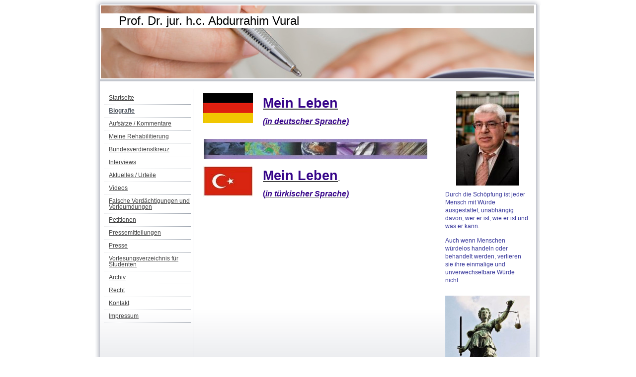

--- FILE ---
content_type: text/html; charset=UTF-8
request_url: https://www.abdurrahimvural.de/biografie/
body_size: 5817
content:
<!DOCTYPE html>
<html lang="de"  ><head prefix="og: http://ogp.me/ns# fb: http://ogp.me/ns/fb# business: http://ogp.me/ns/business#">
    <meta http-equiv="Content-Type" content="text/html; charset=utf-8"/>
    <meta name="generator" content="IONOS MyWebsite"/>
        
    <link rel="dns-prefetch" href="//cdn.website-start.de/"/>
    <link rel="dns-prefetch" href="//104.mod.mywebsite-editor.com"/>
    <link rel="dns-prefetch" href="https://104.sb.mywebsite-editor.com/"/>
    <link rel="shortcut icon" href="//cdn.website-start.de/favicon.ico"/>
        <title>Prof. Dr. Abdurrahim Vural - Biografie</title>
    
    

<meta name="format-detection" content="telephone=no"/>
        <meta name="keywords" content="Ich, Privat, Persönlich, portfolio, porträt, selbstdarstellung"/>
            <meta name="description" content="Prof. Dr. Abdurrahim Vural"/>
            <meta name="robots" content="index,follow"/>
        <link href="https://www.abdurrahimvural.de/s/style/layout.css?1707321244" rel="stylesheet" type="text/css"/>
    <link href="https://www.abdurrahimvural.de/s/style/main.css?1707321244" rel="stylesheet" type="text/css"/>
    <link href="https://www.abdurrahimvural.de/s/style/font.css?1707321244" rel="stylesheet" type="text/css"/>
    <link href="//cdn.website-start.de/app/cdn/min/group/web.css?1763478093678" rel="stylesheet" type="text/css"/>
<link href="//cdn.website-start.de/app/cdn/min/moduleserver/css/de_DE/common,shoppingbasket?1763478093678" rel="stylesheet" type="text/css"/>
    <link href="https://104.sb.mywebsite-editor.com/app/logstate2-css.php?site=286590068&amp;t=1769829268" rel="stylesheet" type="text/css"/>

<script type="text/javascript">
    /* <![CDATA[ */
var stagingMode = '';
    /* ]]> */
</script>
<script src="https://104.sb.mywebsite-editor.com/app/logstate-js.php?site=286590068&amp;t=1769829268"></script>
    <script type="text/javascript">
    /* <![CDATA[ */
    var systemurl = 'https://104.sb.mywebsite-editor.com/';
    var webPath = '/';
    var proxyName = '';
    var webServerName = 'www.abdurrahimvural.de';
    var sslServerUrl = 'https://www.abdurrahimvural.de';
    var nonSslServerUrl = 'http://www.abdurrahimvural.de';
    var webserverProtocol = 'http://';
    var nghScriptsUrlPrefix = '//104.mod.mywebsite-editor.com';
    var sessionNamespace = 'DIY_SB';
    var jimdoData = {
        cdnUrl:  '//cdn.website-start.de/',
        messages: {
            lightBox: {
    image : 'Bild',
    of: 'von'
}

        },
        isTrial: 0,
        pageId: 920172281    };
    var script_basisID = "286590068";

    diy = window.diy || {};
    diy.web = diy.web || {};

        diy.web.jsBaseUrl = "//cdn.website-start.de/s/build/";

    diy.context = diy.context || {};
    diy.context.type = diy.context.type || 'web';
    /* ]]> */
</script>

<script type="text/javascript" src="//cdn.website-start.de/app/cdn/min/group/web.js?1763478093678" crossorigin="anonymous"></script><script type="text/javascript" src="//cdn.website-start.de/s/build/web.bundle.js?1763478093678" crossorigin="anonymous"></script><script src="//cdn.website-start.de/app/cdn/min/moduleserver/js/de_DE/common,shoppingbasket?1763478093678"></script>
<script type="text/javascript" src="https://cdn.website-start.de/proxy/apps/static/resource/dependencies/"></script><script type="text/javascript">
                    if (typeof require !== 'undefined') {
                        require.config({
                            waitSeconds : 10,
                            baseUrl : 'https://cdn.website-start.de/proxy/apps/static/js/'
                        });
                    }
                </script><script type="text/javascript" src="//cdn.website-start.de/app/cdn/min/group/pfcsupport.js?1763478093678" crossorigin="anonymous"></script>    <meta property="og:type" content="business.business"/>
    <meta property="og:url" content="https://www.abdurrahimvural.de/biografie/"/>
    <meta property="og:title" content="Prof. Dr. Abdurrahim Vural - Biografie"/>
            <meta property="og:description" content="Prof. Dr. Abdurrahim Vural"/>
                <meta property="og:image" content="https://www.abdurrahimvural.de/s/img/emotionheader.jpg"/>
        <meta property="business:contact_data:country_name" content="Deutschland"/>
    
    
    
    
    
    
    
    
</head>


<body class="body diyBgActive  cc-pagemode-default diy-market-de_DE" data-pageid="920172281" id="page-920172281">
    
    <div class="diyw">
        	<div id="container">		
	<div id="top"></div>
		<div id="wrapper">
			
				<div id="header">
					
<style type="text/css" media="all">
.diyw div#emotion-header {
        max-width: 874px;
        max-height: 147px;
                background: #eeeeee;
    }

.diyw div#emotion-header-title-bg {
    left: 0%;
    top: 11%;
    width: 100%;
    height: 20%;

    background-color: #FFFFFF;
    opacity: 1.00;
    filter: alpha(opacity = 100);
    }
.diyw img#emotion-header-logo {
    left: 1.00%;
    top: 0.00%;
    background: transparent;
                border: 1px solid #CCCCCC;
        padding: 0px;
                display: none;
    }

.diyw div#emotion-header strong#emotion-header-title {
    left: 4%;
    top: 11%;
    color: #000000;
        font: normal normal 24px/120% Helvetica, 'Helvetica Neue', 'Trebuchet MS', sans-serif;
}

.diyw div#emotion-no-bg-container{
    max-height: 147px;
}

.diyw div#emotion-no-bg-container .emotion-no-bg-height {
    margin-top: 16.82%;
}
</style>
<div id="emotion-header" data-action="loadView" data-params="active" data-imagescount="1">
            <img src="https://www.abdurrahimvural.de/s/img/emotionheader.jpg?1585841874.874px.147px" id="emotion-header-img" alt=""/>
            
        <div id="ehSlideshowPlaceholder">
            <div id="ehSlideShow">
                <div class="slide-container">
                                        <div style="background-color: #eeeeee">
                            <img src="https://www.abdurrahimvural.de/s/img/emotionheader.jpg?1585841874.874px.147px" alt=""/>
                        </div>
                                    </div>
            </div>
        </div>


        <script type="text/javascript">
        //<![CDATA[
                diy.module.emotionHeader.slideShow.init({ slides: [{"url":"https:\/\/www.abdurrahimvural.de\/s\/img\/emotionheader.jpg?1585841874.874px.147px","image_alt":"","bgColor":"#eeeeee"}] });
        //]]>
        </script>

    
            
        
            
                  	<div id="emotion-header-title-bg"></div>
    
            <strong id="emotion-header-title" style="text-align: left">Prof. Dr. jur. h.c. Abdurrahim Vural</strong>
                    <div class="notranslate">
                <svg xmlns="http://www.w3.org/2000/svg" version="1.1" id="emotion-header-title-svg" viewBox="0 0 874 147" preserveAspectRatio="xMinYMin meet"><text style="font-family:Helvetica, 'Helvetica Neue', 'Trebuchet MS', sans-serif;font-size:24px;font-style:normal;font-weight:normal;fill:#000000;line-height:1.2em;"><tspan x="0" style="text-anchor: start" dy="0.95em">Prof. Dr. jur. h.c. Abdurrahim Vural</tspan></text></svg>
            </div>
            
    
    <script type="text/javascript">
    //<![CDATA[
    (function ($) {
        function enableSvgTitle() {
                        var titleSvg = $('svg#emotion-header-title-svg'),
                titleHtml = $('#emotion-header-title'),
                emoWidthAbs = 874,
                emoHeightAbs = 147,
                offsetParent,
                titlePosition,
                svgBoxWidth,
                svgBoxHeight;

                        if (titleSvg.length && titleHtml.length) {
                offsetParent = titleHtml.offsetParent();
                titlePosition = titleHtml.position();
                svgBoxWidth = titleHtml.width();
                svgBoxHeight = titleHtml.height();

                                titleSvg.get(0).setAttribute('viewBox', '0 0 ' + svgBoxWidth + ' ' + svgBoxHeight);
                titleSvg.css({
                   left: Math.roundTo(100 * titlePosition.left / offsetParent.width(), 3) + '%',
                   top: Math.roundTo(100 * titlePosition.top / offsetParent.height(), 3) + '%',
                   width: Math.roundTo(100 * svgBoxWidth / emoWidthAbs, 3) + '%',
                   height: Math.roundTo(100 * svgBoxHeight / emoHeightAbs, 3) + '%'
                });

                titleHtml.css('visibility','hidden');
                titleSvg.css('visibility','visible');
            }
        }

        
            var posFunc = function($, overrideSize) {
                var elems = [], containerWidth, containerHeight;
                                    elems.push({
                        selector: '#emotion-header-title',
                        overrideSize: true,
                        horPos: 6.96,
                        vertPos: 13.66                    });
                    lastTitleWidth = $('#emotion-header-title').width();
                                                elems.push({
                    selector: '#emotion-header-title-bg',
                    horPos: 0,
                    vertPos: 13.66                });
                                
                containerWidth = parseInt('874');
                containerHeight = parseInt('147');

                for (var i = 0; i < elems.length; ++i) {
                    var el = elems[i],
                        $el = $(el.selector),
                        pos = {
                            left: el.horPos,
                            top: el.vertPos
                        };
                    if (!$el.length) continue;
                    var anchorPos = $el.anchorPosition();
                    anchorPos.$container = $('#emotion-header');

                    if (overrideSize === true || el.overrideSize === true) {
                        anchorPos.setContainerSize(containerWidth, containerHeight);
                    } else {
                        anchorPos.setContainerSize(null, null);
                    }

                    var pxPos = anchorPos.fromAnchorPosition(pos),
                        pcPos = anchorPos.toPercentPosition(pxPos);

                    var elPos = {};
                    if (!isNaN(parseFloat(pcPos.top)) && isFinite(pcPos.top)) {
                        elPos.top = pcPos.top + '%';
                    }
                    if (!isNaN(parseFloat(pcPos.left)) && isFinite(pcPos.left)) {
                        elPos.left = pcPos.left + '%';
                    }
                    $el.css(elPos);
                }

                // switch to svg title
                enableSvgTitle();
            };

                        var $emotionImg = jQuery('#emotion-header-img');
            if ($emotionImg.length > 0) {
                // first position the element based on stored size
                posFunc(jQuery, true);

                // trigger reposition using the real size when the element is loaded
                var ehLoadEvTriggered = false;
                $emotionImg.one('load', function(){
                    posFunc(jQuery);
                    ehLoadEvTriggered = true;
                                        diy.module.emotionHeader.slideShow.start();
                                    }).each(function() {
                                        if(this.complete || typeof this.complete === 'undefined') {
                        jQuery(this).load();
                    }
                });

                                noLoadTriggeredTimeoutId = setTimeout(function() {
                    if (!ehLoadEvTriggered) {
                        posFunc(jQuery);
                    }
                    window.clearTimeout(noLoadTriggeredTimeoutId)
                }, 5000);//after 5 seconds
            } else {
                jQuery(function(){
                    posFunc(jQuery);
                });
            }

                        if (jQuery.isBrowser && jQuery.isBrowser.ie8) {
                var longTitleRepositionCalls = 0;
                longTitleRepositionInterval = setInterval(function() {
                    if (lastTitleWidth > 0 && lastTitleWidth != jQuery('#emotion-header-title').width()) {
                        posFunc(jQuery);
                    }
                    longTitleRepositionCalls++;
                    // try this for 5 seconds
                    if (longTitleRepositionCalls === 5) {
                        window.clearInterval(longTitleRepositionInterval);
                    }
                }, 1000);//each 1 second
            }

            }(jQuery));
    //]]>
    </script>

    </div>

				</div>
				
				<div class="gradient">				
				<div class="lines">
				
				<div id="navigation">
					<div class="gutter">		
						<div class="webnavigation"><ul id="mainNav1" class="mainNav1"><li class="navTopItemGroup_1"><a data-page-id="920172229" href="https://www.abdurrahimvural.de/" class="level_1"><span>Startseite</span></a></li><li class="navTopItemGroup_2"><a data-page-id="920172281" href="https://www.abdurrahimvural.de/biografie/" class="current level_1"><span>Biografie</span></a></li><li class="navTopItemGroup_3"><a data-page-id="923414188" href="https://www.abdurrahimvural.de/aufsätze-kommentare/" class="level_1"><span>Aufsätze / Kommentare</span></a></li><li class="navTopItemGroup_4"><a data-page-id="924029712" href="https://www.abdurrahimvural.de/meine-rehabilitierung/" class="level_1"><span>Meine Rehabilitierung</span></a></li><li class="navTopItemGroup_5"><a data-page-id="923896099" href="https://www.abdurrahimvural.de/bundesverdienstkreuz/" class="level_1"><span>Bundesverdienstkreuz</span></a></li><li class="navTopItemGroup_6"><a data-page-id="920172240" href="https://www.abdurrahimvural.de/interviews/" class="level_1"><span>Interviews</span></a></li><li class="navTopItemGroup_7"><a data-page-id="920172241" href="https://www.abdurrahimvural.de/aktuelles-urteile/" class="level_1"><span>Aktuelles / Urteile</span></a></li><li class="navTopItemGroup_8"><a data-page-id="920172292" href="https://www.abdurrahimvural.de/videos/" class="level_1"><span>Videos</span></a></li><li class="navTopItemGroup_9"><a data-page-id="923913142" href="https://www.abdurrahimvural.de/falsche-verdächtigungen-und-verleumdungen/" class="level_1"><span>Falsche Verdächtigungen und Verleumdungen</span></a></li><li class="navTopItemGroup_10"><a data-page-id="924091701" href="https://www.abdurrahimvural.de/petitionen/" class="level_1"><span>Petitionen</span></a></li><li class="navTopItemGroup_11"><a data-page-id="920172243" href="https://www.abdurrahimvural.de/pressemitteilungen/" class="level_1"><span>Pressemitteilungen</span></a></li><li class="navTopItemGroup_12"><a data-page-id="920172232" href="https://www.abdurrahimvural.de/presse/" class="level_1"><span>Presse</span></a></li><li class="navTopItemGroup_13"><a data-page-id="920172239" href="https://www.abdurrahimvural.de/vorlesungsverzeichnis-für-studenten/" class="level_1"><span>Vorlesungsverzeichnis für Studenten</span></a></li><li class="navTopItemGroup_14"><a data-page-id="920172235" href="https://www.abdurrahimvural.de/archiv/" class="level_1"><span>Archiv</span></a></li><li class="navTopItemGroup_15"><a data-page-id="920172244" href="https://www.abdurrahimvural.de/recht/" class="level_1"><span>Recht</span></a></li><li class="navTopItemGroup_16"><a data-page-id="920172237" href="https://www.abdurrahimvural.de/kontakt/" class="level_1"><span>Kontakt</span></a></li><li class="navTopItemGroup_17"><a data-page-id="920172258" href="https://www.abdurrahimvural.de/impressum/" class="level_1"><span>Impressum</span></a></li></ul></div>
						<div class="c"></div>
					</div>
				</div>
				
				
				
				<div id="content">
					<div class="gutter">		
						
        <div id="content_area">
        	<div id="content_start"></div>
        	
        
        <div id="matrix_1024324273" class="sortable-matrix" data-matrixId="1024324273"><div class="n module-type-textWithImage diyfeLiveArea "> 
<div class="clearover " id="textWithImage-5784627867">
<div class="align-container imgleft" style="max-width: 100%; width: 100px;">
    <a class="imagewrapper" href="https://www.abdurrahimvural.de/s/cc_images/cache_2420097674.jpg?t=1333042853" rel="lightbox[5784627867]">
        <img src="https://www.abdurrahimvural.de/s/cc_images/cache_2420097674.jpg?t=1333042853" id="image_5784627867" alt="" style="width:100%"/>
    </a>


</div> 
<div class="textwrapper">
<p> </p>
<p><a href="https://www.abdurrahimvural.de/biografie/deutsch/"><span style="color: #360489;"><strong><span style="font-size: 20pt;">Mein Leben</span></strong></span></a></p>
<p> </p>
<p><a href="https://www.abdurrahimvural.de/biografie/deutsch/"><span style="color: #360489;"><strong><span style="font-size: 12pt;"><em>(in deutscher Sprache)</em></span></strong></span></a></p>
<p>﻿</p>
</div>
</div> 
<script type="text/javascript">
    //<![CDATA[
    jQuery(document).ready(function($){
        var $target = $('#textWithImage-5784627867');

        if ($.fn.swipebox && Modernizr.touch) {
            $target
                .find('a[rel*="lightbox"]')
                .addClass('swipebox')
                .swipebox();
        } else {
            $target.tinyLightbox({
                item: 'a[rel*="lightbox"]',
                cycle: false,
                hideNavigation: true
            });
        }
    });
    //]]>
</script>
 </div><div class="n module-type-imageSubtitle diyfeLiveArea "> <div class="clearover imageSubtitle" id="imageSubtitle-5784627866">
    <div class="align-container align-center" style="max-width: 450px">
        <a class="imagewrapper" href="https://www.abdurrahimvural.de/s/cc_images/cache_2420097673.jpg?t=1332965535" rel="lightbox[5784627866]">
            <img id="image_2420097673" src="https://www.abdurrahimvural.de/s/cc_images/cache_2420097673.jpg?t=1332965535" alt="" style="max-width: 450px; height:auto"/>
        </a>

        
    </div>

</div>

<script type="text/javascript">
//<![CDATA[
jQuery(function($) {
    var $target = $('#imageSubtitle-5784627866');

    if ($.fn.swipebox && Modernizr.touch) {
        $target
            .find('a[rel*="lightbox"]')
            .addClass('swipebox')
            .swipebox();
    } else {
        $target.tinyLightbox({
            item: 'a[rel*="lightbox"]',
            cycle: false,
            hideNavigation: true
        });
    }
});
//]]>
</script>
 </div><div class="n module-type-textWithImage diyfeLiveArea "> 
<div class="clearover " id="textWithImage-5784627868">
<div class="align-container imgleft" style="max-width: 100%; width: 100px;">
    <a class="imagewrapper" href="https://www.abdurrahimvural.de/s/cc_images/cache_2420097675.jpg?t=1333043223" rel="lightbox[5784627868]">
        <img src="https://www.abdurrahimvural.de/s/cc_images/cache_2420097675.jpg?t=1333043223" id="image_5784627868" alt="" style="width:100%"/>
    </a>


</div> 
<div class="textwrapper">
<p> </p>
<p><a href="https://www.abdurrahimvural.de/biografie/türkisch/"><span style="color: #360489;"><strong><span style="font-size: 20pt;">Mein Leben</span></strong><strong><span style="font-size: 12pt;"> </span></strong></span></a></p>
<p> </p>
<p><a href="https://www.abdurrahimvural.de/biografie/türkisch/"><span style="color: #360489;"><strong><span style="font-size: 12pt;">(<em>in türkischer Sprache)</em></span></strong></span></a></p>
<p>﻿</p>
</div>
</div> 
<script type="text/javascript">
    //<![CDATA[
    jQuery(document).ready(function($){
        var $target = $('#textWithImage-5784627868');

        if ($.fn.swipebox && Modernizr.touch) {
            $target
                .find('a[rel*="lightbox"]')
                .addClass('swipebox')
                .swipebox();
        } else {
            $target.tinyLightbox({
                item: 'a[rel*="lightbox"]',
                cycle: false,
                hideNavigation: true
            });
        }
    });
    //]]>
</script>
 </div></div>
        
        
        </div>
					</div>
				</div>		
				
				<div id="sidebar">		
					<div class="gutter">						
						<div id="matrix_1024324231" class="sortable-matrix" data-matrixId="1024324231"><div class="n module-type-imageSubtitle diyfeLiveArea "> <div class="clearover imageSubtitle" id="imageSubtitle-5784627803">
    <div class="align-container align-center" style="max-width: 127px">
        <a class="imagewrapper" href="https://www.abdurrahimvural.de/s/cc_images/teaserbox_2463593239.jpg?t=1605455644" rel="lightbox[5784627803]">
            <img id="image_2463593239" src="https://www.abdurrahimvural.de/s/cc_images/cache_2463593239.jpg?t=1605455644" alt="" style="max-width: 127px; height:auto"/>
        </a>

        
    </div>

</div>

<script type="text/javascript">
//<![CDATA[
jQuery(function($) {
    var $target = $('#imageSubtitle-5784627803');

    if ($.fn.swipebox && Modernizr.touch) {
        $target
            .find('a[rel*="lightbox"]')
            .addClass('swipebox')
            .swipebox();
    } else {
        $target.tinyLightbox({
            item: 'a[rel*="lightbox"]',
            cycle: false,
            hideNavigation: true
        });
    }
});
//]]>
</script>
 </div><div class="n module-type-text diyfeLiveArea "> <p style="margin: 0cm 0cm 10pt;"><span style="color: #333399;">Durch die Schöpfung ist jeder Mensch mit Würde ausgestattet, unabhängig davon, wer er ist, wie er ist und was er
kann.</span><strong><span style="color: #333399;"> </span></strong></p>
<p style="margin: 0cm 0cm 10pt;"><span style="color: #333399;">Auch wenn Menschen würdelos handeln oder behandelt werden, verlieren sie ihre einmalige und unverwechselbare Würde nicht.</span></p> </div><div class="n module-type-imageSubtitle diyfeLiveArea "> <div class="clearover imageSubtitle" id="imageSubtitle-5803159757">
    <div class="align-container align-left" style="max-width: 266px">
        <a class="imagewrapper" href="https://www.abdurrahimvural.de/s/cc_images/teaserbox_2460735521.jpg?t=1444234593" rel="lightbox[5803159757]">
            <img id="image_2460735521" src="https://www.abdurrahimvural.de/s/cc_images/cache_2460735521.jpg?t=1444234593" alt="" style="max-width: 266px; height:auto"/>
        </a>

        
    </div>

</div>

<script type="text/javascript">
//<![CDATA[
jQuery(function($) {
    var $target = $('#imageSubtitle-5803159757');

    if ($.fn.swipebox && Modernizr.touch) {
        $target
            .find('a[rel*="lightbox"]')
            .addClass('swipebox')
            .swipebox();
    } else {
        $target.tinyLightbox({
            item: 'a[rel*="lightbox"]',
            cycle: false,
            hideNavigation: true
        });
    }
});
//]]>
</script>
 </div></div>
					</div>
				</div>
				
				</div>
			</div>
				<div class="c"></div>		
				
				<div id="footer">
					<div class="gutter">
						<div id="contentfooter">
    <div class="leftrow">
                    <a rel="nofollow" href="javascript:PopupFenster('https://www.abdurrahimvural.de/biografie/?print=1');"><img class="inline" height="14" width="18" src="//cdn.website-start.de/s/img/cc/printer.gif" alt=""/>Druckversion</a> <span class="footer-separator">|</span>
                <a href="https://www.abdurrahimvural.de/sitemap/">Sitemap</a>
                        <br/> © Prof. Dr. Abdurrahim Vural<br/>
<br/>
            </div>
    <script type="text/javascript">
        window.diy.ux.Captcha.locales = {
            generateNewCode: 'Neuen Code generieren',
            enterCode: 'Bitte geben Sie den Code ein'
        };
        window.diy.ux.Cap2.locales = {
            generateNewCode: 'Neuen Code generieren',
            enterCode: 'Bitte geben Sie den Code ein'
        };
    </script>
    <div class="rightrow">
                    <span class="loggedout">
                <a rel="nofollow" id="login" href="https://login.1and1-editor.com/286590068/www.abdurrahimvural.de/de?pageId=920172281">
                    Login                </a>
            </span>
                
                <span class="loggedin">
            <a rel="nofollow" id="logout" href="https://104.sb.mywebsite-editor.com/app/cms/logout.php">Logout</a> <span class="footer-separator">|</span>
            <a rel="nofollow" id="edit" href="https://104.sb.mywebsite-editor.com/app/286590068/920172281/">Seite bearbeiten</a>
        </span>
    </div>
</div>
            <div id="loginbox" class="hidden">
                <script type="text/javascript">
                    /* <![CDATA[ */
                    function forgotpw_popup() {
                        var url = 'https://passwort.1und1.de/xml/request/RequestStart';
                        fenster = window.open(url, "fenster1", "width=600,height=400,status=yes,scrollbars=yes,resizable=yes");
                        // IE8 doesn't return the window reference instantly or at all.
                        // It may appear the call failed and fenster is null
                        if (fenster && fenster.focus) {
                            fenster.focus();
                        }
                    }
                    /* ]]> */
                </script>
                                <img class="logo" src="//cdn.website-start.de/s/img/logo.gif" alt="IONOS" title="IONOS"/>

                <div id="loginboxOuter"></div>
            </div>
        

					</div>
				</div>
		
				
			</div>
		<div class="c"></div>		
		<div id="btm"></div>
	</div>
		
			
			
				
    </div>

    
    </body>


<!-- rendered at Wed, 24 Dec 2025 01:13:45 +0100 -->
</html>
